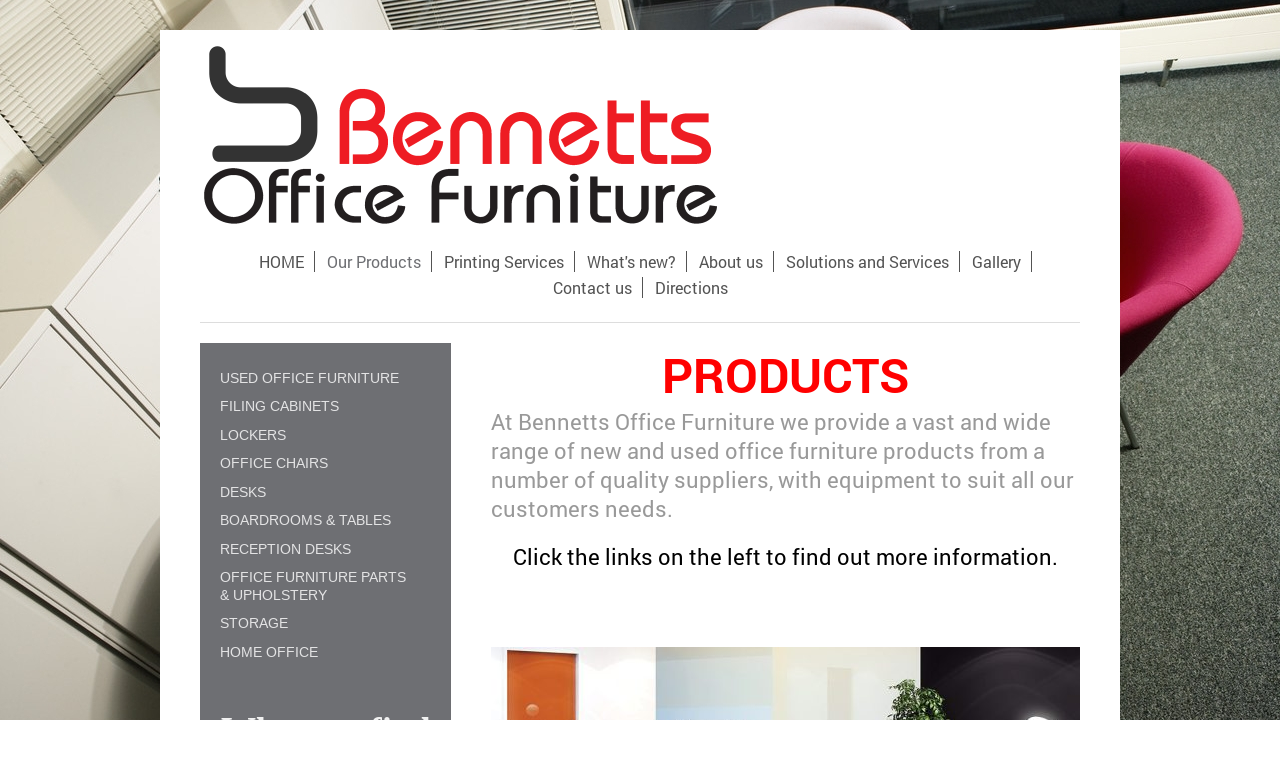

--- FILE ---
content_type: text/html; charset=UTF-8
request_url: https://www.new-and-used-office-furniture-at-bennetts-glasgow.co.uk/our-products/
body_size: 5144
content:
<!DOCTYPE html>
<html lang="en"  ><head prefix="og: http://ogp.me/ns# fb: http://ogp.me/ns/fb# business: http://ogp.me/ns/business#">
    <meta http-equiv="Content-Type" content="text/html; charset=utf-8"/>
    <meta name="generator" content="IONOS MyWebsite"/>
        
    <link rel="dns-prefetch" href="//cdn.website-start.de/"/>
    <link rel="dns-prefetch" href="//103.mod.mywebsite-editor.com"/>
    <link rel="dns-prefetch" href="https://103.sb.mywebsite-editor.com/"/>
    <link rel="shortcut icon" href="//cdn.website-start.de/favicon.ico"/>
        <title>New &amp; Used Office Furniture at Bennetts - Our Products</title>
    <style type="text/css">@media screen and (max-device-width: 1024px) {.diyw a.switchViewWeb {display: inline !important;}}</style>
    <style type="text/css">@media screen and (min-device-width: 1024px) {
            .mediumScreenDisabled { display:block }
            .smallScreenDisabled { display:block }
        }
        @media screen and (max-device-width: 1024px) { .mediumScreenDisabled { display:none } }
        @media screen and (max-device-width: 568px) { .smallScreenDisabled { display:none } }
                @media screen and (min-width: 1024px) {
            .mobilepreview .mediumScreenDisabled { display:block }
            .mobilepreview .smallScreenDisabled { display:block }
        }
        @media screen and (max-width: 1024px) { .mobilepreview .mediumScreenDisabled { display:none } }
        @media screen and (max-width: 568px) { .mobilepreview .smallScreenDisabled { display:none } }</style>
    <meta name="viewport" content="width=device-width, initial-scale=1, maximum-scale=1, minimal-ui"/>

<meta name="format-detection" content="telephone=no"/>
        <meta name="keywords" content="Used Office Furniture, New office furniture, Used Office Furniture Glasgow, New office furniture Glasgow, Filing Cabinets, Chairs, Desks, Storage, Bookcases, Boardroom Tables, office cupboards, office workstations, office furniture glasgow, Furniture"/>
            <meta name="description" content="New page"/>
            <meta name="robots" content="index,follow"/>
        <link href="//cdn.website-start.de/templates/2116/style.css?1763478093678" rel="stylesheet" type="text/css"/>
    <link href="https://www.new-and-used-office-furniture-at-bennetts-glasgow.co.uk/s/style/theming.css?1750173505" rel="stylesheet" type="text/css"/>
    <link href="//cdn.website-start.de/app/cdn/min/group/web.css?1763478093678" rel="stylesheet" type="text/css"/>
<link href="//cdn.website-start.de/app/cdn/min/moduleserver/css/en_GB/common,facebook,shoppingbasket?1763478093678" rel="stylesheet" type="text/css"/>
    <link href="//cdn.website-start.de/app/cdn/min/group/mobilenavigation.css?1763478093678" rel="stylesheet" type="text/css"/>
    <link href="https://103.sb.mywebsite-editor.com/app/logstate2-css.php?site=79098660&amp;t=1769233163" rel="stylesheet" type="text/css"/>

<script type="text/javascript">
    /* <![CDATA[ */
var stagingMode = '';
    /* ]]> */
</script>
<script src="https://103.sb.mywebsite-editor.com/app/logstate-js.php?site=79098660&amp;t=1769233163"></script>

    <link href="//cdn.website-start.de/templates/2116/print.css?1763478093678" rel="stylesheet" media="print" type="text/css"/>
    <script type="text/javascript">
    /* <![CDATA[ */
    var systemurl = 'https://103.sb.mywebsite-editor.com/';
    var webPath = '/';
    var proxyName = '';
    var webServerName = 'www.new-and-used-office-furniture-at-bennetts-glasgow.co.uk';
    var sslServerUrl = 'https://www.new-and-used-office-furniture-at-bennetts-glasgow.co.uk';
    var nonSslServerUrl = 'http://www.new-and-used-office-furniture-at-bennetts-glasgow.co.uk';
    var webserverProtocol = 'http://';
    var nghScriptsUrlPrefix = '//103.mod.mywebsite-editor.com';
    var sessionNamespace = 'DIY_SB';
    var jimdoData = {
        cdnUrl:  '//cdn.website-start.de/',
        messages: {
            lightBox: {
    image : 'Image',
    of: 'of'
}

        },
        isTrial: 0,
        pageId: 1758180    };
    var script_basisID = "79098660";

    diy = window.diy || {};
    diy.web = diy.web || {};

        diy.web.jsBaseUrl = "//cdn.website-start.de/s/build/";

    diy.context = diy.context || {};
    diy.context.type = diy.context.type || 'web';
    /* ]]> */
</script>

<script type="text/javascript" src="//cdn.website-start.de/app/cdn/min/group/web.js?1763478093678" crossorigin="anonymous"></script><script type="text/javascript" src="//cdn.website-start.de/s/build/web.bundle.js?1763478093678" crossorigin="anonymous"></script><script type="text/javascript" src="//cdn.website-start.de/app/cdn/min/group/mobilenavigation.js?1763478093678" crossorigin="anonymous"></script><script src="//cdn.website-start.de/app/cdn/min/moduleserver/js/en_GB/common,facebook,shoppingbasket?1763478093678"></script>
<script type="text/javascript" src="https://cdn.website-start.de/proxy/apps/static/resource/dependencies/"></script><script type="text/javascript">
                    if (typeof require !== 'undefined') {
                        require.config({
                            waitSeconds : 10,
                            baseUrl : 'https://cdn.website-start.de/proxy/apps/static/js/'
                        });
                    }
                </script><script type="text/javascript" src="//cdn.website-start.de/app/cdn/min/group/pfcsupport.js?1763478093678" crossorigin="anonymous"></script>    <meta property="og:type" content="business.business"/>
    <meta property="og:url" content="https://www.new-and-used-office-furniture-at-bennetts-glasgow.co.uk/our-products/"/>
    <meta property="og:title" content="New &amp; Used Office Furniture at Bennetts - Our Products"/>
            <meta property="og:description" content="New page"/>
                <meta property="og:image" content="https://www.new-and-used-office-furniture-at-bennetts-glasgow.co.uk/s/misc/logo.png?t=1765844943"/>
        <meta property="business:contact_data:country_name" content="United Kingdom"/>
    <meta property="business:contact_data:street_address" content="London Road 1650"/>
    <meta property="business:contact_data:locality" content="Glasgow"/>
    
    <meta property="business:contact_data:email" content="bennettsoffice@onetel.com"/>
    <meta property="business:contact_data:postal_code" content="G31 4QG"/>
    <meta property="business:contact_data:phone_number" content="+44 0141 550 2525"/>
    <meta property="business:contact_data:fax_number" content="+44 0141 550 2929"/>
    
<meta property="business:hours:day" content="MONDAY"/><meta property="business:hours:start" content="09:00"/><meta property="business:hours:end" content="05:00"/><meta property="business:hours:day" content="TUESDAY"/><meta property="business:hours:start" content="09:00"/><meta property="business:hours:end" content="05:00"/><meta property="business:hours:day" content="WEDNESDAY"/><meta property="business:hours:start" content="09:00"/><meta property="business:hours:end" content="05:00"/><meta property="business:hours:day" content="THURSDAY"/><meta property="business:hours:start" content="09:00"/><meta property="business:hours:end" content="05:00"/><meta property="business:hours:day" content="FRIDAY"/><meta property="business:hours:start" content="09:00"/><meta property="business:hours:end" content="05:00"/></head>


<body class="body diyBgActive  cc-pagemode-default diyfeSidebarLeft diy-market-en_GB" data-pageid="1758180" id="page-1758180">
    
    <div class="diyw">
        <!-- master-2 -->
<div class="diyweb">
	
<nav id="diyfeMobileNav" class="diyfeCA diyfeCA2" role="navigation">
    <a title="Expand/collapse navigation">Expand/collapse navigation</a>
    <ul class="mainNav1"><li class=" hasSubNavigation"><a data-page-id="986421" href="https://www.new-and-used-office-furniture-at-bennetts-glasgow.co.uk/" class=" level_1"><span>HOME</span></a></li><li class="current hasSubNavigation"><a data-page-id="1758180" href="https://www.new-and-used-office-furniture-at-bennetts-glasgow.co.uk/our-products/" class="current level_1"><span>Our Products</span></a><span class="diyfeDropDownSubOpener">&nbsp;</span><div class="diyfeDropDownSubList diyfeCA diyfeCA3"><ul class="mainNav2"><li class=" hasSubNavigation"><a data-page-id="1701283" href="https://www.new-and-used-office-furniture-at-bennetts-glasgow.co.uk/our-products/used-office-furniture/" class=" level_2"><span>USED OFFICE FURNITURE</span></a></li><li class=" hasSubNavigation"><a data-page-id="1089160" href="https://www.new-and-used-office-furniture-at-bennetts-glasgow.co.uk/our-products/filing-cabinets/" class=" level_2"><span>FILING CABINETS</span></a></li><li class=" hasSubNavigation"><a data-page-id="1793989" href="https://www.new-and-used-office-furniture-at-bennetts-glasgow.co.uk/our-products/lockers/" class=" level_2"><span>LOCKERS</span></a></li><li class=" hasSubNavigation"><a data-page-id="1089212" href="https://www.new-and-used-office-furniture-at-bennetts-glasgow.co.uk/our-products/office-chairs/" class=" level_2"><span>OFFICE CHAIRS</span></a></li><li class=" hasSubNavigation"><a data-page-id="1089295" href="https://www.new-and-used-office-furniture-at-bennetts-glasgow.co.uk/our-products/desks/" class=" level_2"><span>DESKS</span></a></li><li class=" hasSubNavigation"><a data-page-id="1175046" href="https://www.new-and-used-office-furniture-at-bennetts-glasgow.co.uk/our-products/boardrooms-tables/" class=" level_2"><span>BOARDROOMS &amp; TABLES</span></a></li><li class=" hasSubNavigation"><a data-page-id="1175203" href="https://www.new-and-used-office-furniture-at-bennetts-glasgow.co.uk/our-products/reception-desks/" class=" level_2"><span>RECEPTION DESKS</span></a></li><li class=" hasSubNavigation"><a data-page-id="1461088" href="https://www.new-and-used-office-furniture-at-bennetts-glasgow.co.uk/our-products/office-furniture-parts-upholstery/" class=" level_2"><span>OFFICE FURNITURE PARTS &amp; UPHOLSTERY</span></a></li><li class=" hasSubNavigation"><a data-page-id="1171147" href="https://www.new-and-used-office-furniture-at-bennetts-glasgow.co.uk/our-products/storage/" class=" level_2"><span>STORAGE</span></a></li><li class=" hasSubNavigation"><a data-page-id="1089298" href="https://www.new-and-used-office-furniture-at-bennetts-glasgow.co.uk/our-products/home-office/" class=" level_2"><span>HOME OFFICE</span></a></li></ul></div></li><li class=" hasSubNavigation"><a data-page-id="1461119" href="https://www.new-and-used-office-furniture-at-bennetts-glasgow.co.uk/printing-services/" class=" level_1"><span>Printing Services</span></a><span class="diyfeDropDownSubOpener">&nbsp;</span><div class="diyfeDropDownSubList diyfeCA diyfeCA3"><ul class="mainNav2"><li class=" hasSubNavigation"><a data-page-id="1195132" href="https://www.new-and-used-office-furniture-at-bennetts-glasgow.co.uk/printing-services/rubber-stamps/" class=" level_2"><span>RUBBER STAMPS</span></a></li><li class=" hasSubNavigation"><a data-page-id="1174596" href="https://www.new-and-used-office-furniture-at-bennetts-glasgow.co.uk/printing-services/promotional-items/" class=" level_2"><span>PROMOTIONAL ITEMS</span></a></li></ul></div></li><li class=" hasSubNavigation"><a data-page-id="986424" href="https://www.new-and-used-office-furniture-at-bennetts-glasgow.co.uk/what-s-new/" class=" level_1"><span>What's new?</span></a></li><li class=" hasSubNavigation"><a data-page-id="986425" href="https://www.new-and-used-office-furniture-at-bennetts-glasgow.co.uk/about-us/" class=" level_1"><span>About us</span></a></li><li class=" hasSubNavigation"><a data-page-id="986422" href="https://www.new-and-used-office-furniture-at-bennetts-glasgow.co.uk/solutions-and-services/" class=" level_1"><span>Solutions and Services</span></a></li><li class=" hasSubNavigation"><a data-page-id="986423" href="https://www.new-and-used-office-furniture-at-bennetts-glasgow.co.uk/gallery/" class=" level_1"><span>Gallery</span></a></li><li class=" hasSubNavigation"><a data-page-id="986426" href="https://www.new-and-used-office-furniture-at-bennetts-glasgow.co.uk/contact-us/" class=" level_1"><span>Contact us</span></a><span class="diyfeDropDownSubOpener">&nbsp;</span><div class="diyfeDropDownSubList diyfeCA diyfeCA3"><ul class="mainNav2"><li class=" hasSubNavigation"><a data-page-id="986427" href="https://www.new-and-used-office-furniture-at-bennetts-glasgow.co.uk/contact-us/business-hours/" class=" level_2"><span>Business hours</span></a></li><li class=" hasSubNavigation"><a data-page-id="986428" href="https://www.new-and-used-office-furniture-at-bennetts-glasgow.co.uk/contact-us/legal-notice/" class=" level_2"><span>Legal notice</span></a></li></ul></div></li><li class=" hasSubNavigation"><a data-page-id="986429" href="https://www.new-and-used-office-furniture-at-bennetts-glasgow.co.uk/directions/" class=" level_1"><span>Directions</span></a></li></ul></nav>
	<div class="diywebLogo">
		<div class="diywebLiveArea">
			<div class="diywebMainGutter">
				<div class="diyfeGE diyfeCA1">
						
    <style type="text/css" media="all">
        /* <![CDATA[ */
                .diyw #website-logo {
            text-align: left !important;
                        padding: 0px 0;
                    }
        
                /* ]]> */
    </style>

    <div id="website-logo">
            <a href="https://www.new-and-used-office-furniture-at-bennetts-glasgow.co.uk/"><img class="website-logo-image" width="523" src="https://www.new-and-used-office-furniture-at-bennetts-glasgow.co.uk/s/misc/logo.png?t=1765844943" alt=""/></a>

            
            </div>


				</div>
			</div>
		</div>
	</div>
	<div class="diywebNav diywebNavMain diywebNav1 diywebNavHorizontal">
		<div class="diywebLiveArea">
			<div class="diywebMainGutter">
				<div class="diyfeGE diyfeCA diyfeCA2">
					<div class="diywebGutter">
						<div class="webnavigation"><ul id="mainNav1" class="mainNav1"><li class="navTopItemGroup_1"><a data-page-id="986421" href="https://www.new-and-used-office-furniture-at-bennetts-glasgow.co.uk/" class="level_1"><span>HOME</span></a></li><li class="navTopItemGroup_2"><a data-page-id="1758180" href="https://www.new-and-used-office-furniture-at-bennetts-glasgow.co.uk/our-products/" class="current level_1"><span>Our Products</span></a></li><li class="navTopItemGroup_3"><a data-page-id="1461119" href="https://www.new-and-used-office-furniture-at-bennetts-glasgow.co.uk/printing-services/" class="level_1"><span>Printing Services</span></a></li><li class="navTopItemGroup_4"><a data-page-id="986424" href="https://www.new-and-used-office-furniture-at-bennetts-glasgow.co.uk/what-s-new/" class="level_1"><span>What's new?</span></a></li><li class="navTopItemGroup_5"><a data-page-id="986425" href="https://www.new-and-used-office-furniture-at-bennetts-glasgow.co.uk/about-us/" class="level_1"><span>About us</span></a></li><li class="navTopItemGroup_6"><a data-page-id="986422" href="https://www.new-and-used-office-furniture-at-bennetts-glasgow.co.uk/solutions-and-services/" class="level_1"><span>Solutions and Services</span></a></li><li class="navTopItemGroup_7"><a data-page-id="986423" href="https://www.new-and-used-office-furniture-at-bennetts-glasgow.co.uk/gallery/" class="level_1"><span>Gallery</span></a></li><li class="navTopItemGroup_8"><a data-page-id="986426" href="https://www.new-and-used-office-furniture-at-bennetts-glasgow.co.uk/contact-us/" class="level_1"><span>Contact us</span></a></li><li class="navTopItemGroup_9"><a data-page-id="986429" href="https://www.new-and-used-office-furniture-at-bennetts-glasgow.co.uk/directions/" class="level_1"><span>Directions</span></a></li></ul></div>
					</div>
				</div>
			</div>
		</div>
	</div>
	<div class="diywebContent">
		<div class="diywebLiveArea">
			<div class="diywebMainGutter">
	<div id="diywebAppContainer1st"></div>
				<div class="diyfeGridGroup diyfeCA diyfeCA1">
					<div class="diywebMain diyfeGE">
						<div class="diywebGutter">
							
        <div id="content_area">
        	<div id="content_start"></div>
        	
        
        <div id="matrix_2868592" class="sortable-matrix" data-matrixId="2868592"><div class="n module-type-text diyfeLiveArea "> <h4 style="text-align: center;"><span style="font-size:48px;"><span style="color: rgb(255, 0, 0);">PRODUCTS</span></span></h4>
<p><span style="font-size:22px;"><span style="color: rgb(153, 153, 153);">At Bennetts Office Furniture we provide a vast and wide range of new and used office furniture products from a number of
quality suppliers, with equipment to suit all our customers needs.</span></span></p>
<p> </p>
<p style="text-align: center;"><span style="color:#000000;"><span style="font-size: 22px;">Click the links on the left to find out more information.</span></span></p>
<p> </p>
<p> </p>
<p> </p>
<p> </p> </div><div class="n module-type-imageSubtitle diyfeLiveArea "> <div class="clearover imageSubtitle imageFitWidth" id="imageSubtitle-28199847">
    <div class="align-container align-left" style="max-width: 589px">
        <a class="imagewrapper" href="https://www.new-and-used-office-furniture-at-bennetts-glasgow.co.uk/s/cc_images/teaserbox_57985849.jpg?t=1488970945" rel="lightbox[28199847]">
            <img id="image_57985849" src="https://www.new-and-used-office-furniture-at-bennetts-glasgow.co.uk/s/cc_images/cache_57985849.jpg?t=1488970945" alt="" style="max-width: 589px; height:auto"/>
        </a>

        
    </div>

</div>

<script type="text/javascript">
//<![CDATA[
jQuery(function($) {
    var $target = $('#imageSubtitle-28199847');

    if ($.fn.swipebox && Modernizr.touch) {
        $target
            .find('a[rel*="lightbox"]')
            .addClass('swipebox')
            .swipebox();
    } else {
        $target.tinyLightbox({
            item: 'a[rel*="lightbox"]',
            cycle: false,
            hideNavigation: true
        });
    }
});
//]]>
</script>
 </div></div>
        
        
        </div>
						</div>
					</div>
					<div class="diywebSecondary diyfeGE diyfeCA diyfeCA3">
						<div class="diywebNav diywebNav23 diywebHideOnSmall">
							<div class="diyfeGE">
								<div class="diywebGutter">
									<div class="webnavigation"><ul id="mainNav2" class="mainNav2"><li class="navTopItemGroup_0"><a data-page-id="1701283" href="https://www.new-and-used-office-furniture-at-bennetts-glasgow.co.uk/our-products/used-office-furniture/" class="level_2"><span>USED OFFICE FURNITURE</span></a></li><li class="navTopItemGroup_0"><a data-page-id="1089160" href="https://www.new-and-used-office-furniture-at-bennetts-glasgow.co.uk/our-products/filing-cabinets/" class="level_2"><span>FILING CABINETS</span></a></li><li class="navTopItemGroup_0"><a data-page-id="1793989" href="https://www.new-and-used-office-furniture-at-bennetts-glasgow.co.uk/our-products/lockers/" class="level_2"><span>LOCKERS</span></a></li><li class="navTopItemGroup_0"><a data-page-id="1089212" href="https://www.new-and-used-office-furniture-at-bennetts-glasgow.co.uk/our-products/office-chairs/" class="level_2"><span>OFFICE CHAIRS</span></a></li><li class="navTopItemGroup_0"><a data-page-id="1089295" href="https://www.new-and-used-office-furniture-at-bennetts-glasgow.co.uk/our-products/desks/" class="level_2"><span>DESKS</span></a></li><li class="navTopItemGroup_0"><a data-page-id="1175046" href="https://www.new-and-used-office-furniture-at-bennetts-glasgow.co.uk/our-products/boardrooms-tables/" class="level_2"><span>BOARDROOMS &amp; TABLES</span></a></li><li class="navTopItemGroup_0"><a data-page-id="1175203" href="https://www.new-and-used-office-furniture-at-bennetts-glasgow.co.uk/our-products/reception-desks/" class="level_2"><span>RECEPTION DESKS</span></a></li><li class="navTopItemGroup_0"><a data-page-id="1461088" href="https://www.new-and-used-office-furniture-at-bennetts-glasgow.co.uk/our-products/office-furniture-parts-upholstery/" class="level_2"><span>OFFICE FURNITURE PARTS &amp; UPHOLSTERY</span></a></li><li class="navTopItemGroup_0"><a data-page-id="1171147" href="https://www.new-and-used-office-furniture-at-bennetts-glasgow.co.uk/our-products/storage/" class="level_2"><span>STORAGE</span></a></li><li class="navTopItemGroup_0"><a data-page-id="1089298" href="https://www.new-and-used-office-furniture-at-bennetts-glasgow.co.uk/our-products/home-office/" class="level_2"><span>HOME OFFICE</span></a></li></ul></div>
								</div>
							</div>
						</div>
						<div class="diywebSidebar">
							<div class="diyfeGE">
								<div class="diywebGutter">
									<div id="matrix_1031574" class="sortable-matrix" data-matrixId="1031574"><div class="n module-type-header diyfeLiveArea "> <h2><span class="diyfeDecoration">Where to find us:</span></h2> </div><div class="n module-type-text diyfeLiveArea "> <p><strong>New &amp; Used Office Furniture at Bennetts</strong></p>
<p><strong style="color:rgb(117, 117, 117);font-size:14.4px;text-align:center;"><u style="font-size:26px;"><span style="color:#0231f9;">4 Main Street, Torrance, Glasgow G64
4BL</span></u></strong></p>
<p style="text-align: center;"><font color="#0231F9"><span style="font-size: 26px;"><b><u>Call for viewing appointment</u></b></span></font></p>
<p><strong>Phone:</strong> 07754 564 026</p>
<p>Phone: 07814 222 017</p>
<p><strong>Email: </strong> <span style="font-size:12px;">bennettsofficefurniture@gmail.com</span></p>
<p> </p>
<p>Or use our <a href="https://www.new-and-used-office-furniture-at-bennetts-glasgow.co.uk/contact-us/">contact form</a>.</p> </div><div class="n module-type-hr diyfeLiveArea "> <div style="padding: 0px 0px">
    <div class="hr"></div>
</div>
 </div><div class="n module-type-header diyfeLiveArea "> <h2><span class="diyfeDecoration">Business hours Mon-Fri please phone for times</span></h2> </div><div class="n module-type-text diyfeLiveArea "> <p><span lang="EN-GB" xml:lang="EN-GB"></span></p> </div><div class="n module-type-hr diyfeLiveArea "> <div style="padding: 0px 0px">
    <div class="hr"></div>
</div>
 </div><div class="n module-type-header diyfeLiveArea "> <h2><span class="diyfeDecoration">What's new?</span></h2> </div><div class="n module-type-text diyfeLiveArea "> <p> </p>
<p> </p>
<p><strong>I</strong><strong>n stock</strong></p>
<p>Desks, Chairs, Tables, Cabinets and all your office needs.</p> </div><div class="n module-type-remoteModule-facebook diyfeLiveArea ">             <div id="modul_5920625_content"><div id="NGH5920625_main">
    <div class="facebook-content">
            </div>
</div>
</div><script>/* <![CDATA[ */var __NGHModuleInstanceData5920625 = __NGHModuleInstanceData5920625 || {};__NGHModuleInstanceData5920625.server = 'http://103.mod.mywebsite-editor.com';__NGHModuleInstanceData5920625.data_web = {};var m = mm[5920625] = new Facebook(5920625,55117,'facebook');if (m.initView_main != null) m.initView_main();/* ]]> */</script>
         </div></div>
								</div>
							</div>
						</div>
					</div>
				</div>
			</div>
		</div>
	</div>
	<div class="diywebFooter">
		<div class="diywebLiveArea">
			<div class="diywebMainGutter">
				<div class="diyfeGE diyfeCA diyfeCA4">
					<div class="diywebGutter">
						<div id="contentfooter">
    <div class="leftrow">
                        <a rel="nofollow" href="javascript:window.print();">
                    <img class="inline" height="14" width="18" src="//cdn.website-start.de/s/img/cc/printer.gif" alt=""/>
                    Print                </a> <span class="footer-separator">|</span>
                <a href="https://www.new-and-used-office-furniture-at-bennetts-glasgow.co.uk/sitemap/">Sitemap</a>
                        <br/> © New &amp; Used Office Furniture at Bennetts
            </div>
    <script type="text/javascript">
        window.diy.ux.Captcha.locales = {
            generateNewCode: 'Generate new code',
            enterCode: 'Please enter the code'
        };
        window.diy.ux.Cap2.locales = {
            generateNewCode: 'Generate new code',
            enterCode: 'Please enter the code'
        };
    </script>
    <div class="rightrow">
                    <span class="loggedout">
                <a rel="nofollow" id="login" href="https://login.1and1-editor.com/79098660/www.new-and-used-office-furniture-at-bennetts-glasgow.co.uk/gb?pageId=1758180">
                    Login                </a>
            </span>
                <p><a class="diyw switchViewWeb" href="javascript:switchView('desktop');">Web View</a><a class="diyw switchViewMobile" href="javascript:switchView('mobile');">Mobile View</a></p>
                <span class="loggedin">
            <a rel="nofollow" id="logout" href="https://103.sb.mywebsite-editor.com/app/cms/logout.php">Logout</a> <span class="footer-separator">|</span>
            <a rel="nofollow" id="edit" href="https://103.sb.mywebsite-editor.com/app/79098660/1758180/">Edit page</a>
        </span>
    </div>
</div>
            <div id="loginbox" class="hidden">
                <script type="text/javascript">
                    /* <![CDATA[ */
                    function forgotpw_popup() {
                        var url = 'https://password.1and1.co.uk/xml/request/RequestStart';
                        fenster = window.open(url, "fenster1", "width=600,height=400,status=yes,scrollbars=yes,resizable=yes");
                        // IE8 doesn't return the window reference instantly or at all.
                        // It may appear the call failed and fenster is null
                        if (fenster && fenster.focus) {
                            fenster.focus();
                        }
                    }
                    /* ]]> */
                </script>
                                <img class="logo" src="//cdn.website-start.de/s/img/logo.gif" alt="IONOS" title="IONOS"/>

                <div id="loginboxOuter"></div>
            </div>
        

					</div>
				</div>
			</div>
		</div>
	</div>
</div>    </div>

    
    </body>


<!-- rendered at Tue, 16 Dec 2025 00:29:03 +0000 -->
</html>
